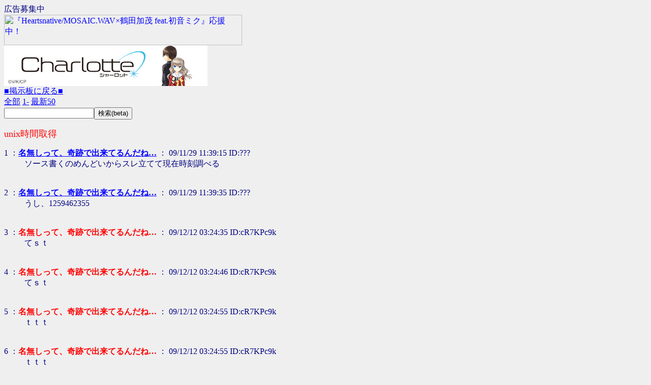

--- FILE ---
content_type: text/html; charset=Shift_JIS
request_url: http://asagi.biz/test/read.php/asagi/1259462355/
body_size: 1966
content:
<!DOCTYPE HTML PUBLIC "-//W3C//DTD HTML 4.01 Transitional//EN">
<html lang="ja-JP">
<head>
<meta http-equiv="Content-Type" content="text/html; charset=Shift_JIS">
<base href="http://asagi.biz/asagi/">
<title>unix時間取得</title>
<META HTTP-EQUIV="CONTENT-SCRIPT-TYPE" CONTENT="text/javascript; charset=Shift_JIS">
<META http-equiv="Content-Style-Type" content="text/css">
<script type="text/javascript"><!--
function l(e){
 var N=g("NAME"),M=g("MAIL"),i;
 with(document)
 for(i=0;i<forms.length;i++)
  if(forms[i].FROM&&forms[i].mail)with(forms[i]){FROM.value=N;mail.value=M;}
}
onload=l;
function g(key,tmp1,tmp2,xx1,xx2,xx3,len){
 tmp1=" "+document.cookie+";";
 xx1=xx2=0;
 len=tmp1.length;
 while(xx1<len){
  xx2=tmp1.indexOf(";",xx1);
  tmp2=tmp1.substring(xx1+1,xx2);
  xx3=tmp2.indexOf("=");
  if(tmp2.substring(0,xx3)==key)return unescape(tmp2.substring(xx3+1,xx2-xx1-1));
  xx1=xx2+1;
 }
 return "";
}
//--></script>
<style type=text/css><!-- img {border:0;} --></style>
</head>
<body bgcolor="#EFEFEF" text="#000080" link="#0000FF" alink="#FF0000" vlink="#660099">
広告募集中<br>
<script type="text/javascript" src="kamban2/rlink.js"></script>
<noscript>
<a href="http://www.saki-anime.com/" target="_blank"><img src="http://www.saki-anime.com/banner/saki_bn_468_80.jpg" alt="「咲-Saki-」アニメスペシャルサイト" width="468" height="80"></a>
<br>
<a href="http://www.enterbrain.co.jp/magical-cute/sp/heartsnative/" target="_blank"><img src="http://www.enterbrain.co.jp/magical-cute/sp/heartsnative/banner/anime_468-60.gif" border="0" width="468" height="60" alt="『Heartsnative/MOSAIC.WAV×鶴田加茂 feat.初音ミク』応援中！"></a>
<br>
<a href="http://mekapen.blog116.fc2.com/" target="_blank"><img src="http://asagi.biz/asagi/kamban2/400_80_nanoha.gif" border="0" width="400" height="80" alt="魔法戦記リリカルなのはForce始動！"></a>
</noscript><br>
<a href="./">■掲示板に戻る■</a><br>

<a href="../test/read.cgi/asagi/1259462355/">全部</a>
<a href="../test/read.cgi/asagi/1259462355/1-100" rel="nofollow">1-</a>
<a href="../test/read.cgi/asagi/1259462355/l50">最新50</a>
<br>
<form action="../test/read.cgi/asagi/1259462355/"><input name=find value=""><input type=submit value="検索(beta)"></form>

<p><font size="+1" color="#ff0000">unix時間取得</font><dl>
<dt>1 ：<a href="mailto:sage"><b>名無しって、奇跡で出来てるんだね…</b></a> ： 09/11/29 11:39:15 ID:??? <br><dd>  ソース書くのめんどいからスレ立てて現在時刻調べる  <br><br><br>
<dt>2 ：<a href="mailto:sage"><b>名無しって、奇跡で出来てるんだね…</b></a> ： 09/11/29 11:39:35 ID:??? <br><dd>  うし、1259462355  <br><br><br>
<dt>3 ：<font color="red"><b>名無しって、奇跡で出来てるんだね…</b></font> ： 09/12/12 03:24:35 ID:cR7KPc9k <br><dd>  てｓｔ  <br><br><br>
<dt>4 ：<font color="red"><b>名無しって、奇跡で出来てるんだね…</b></font> ： 09/12/12 03:24:46 ID:cR7KPc9k <br><dd>  てｓｔ  <br><br><br>
<dt>5 ：<font color="red"><b>名無しって、奇跡で出来てるんだね…</b></font> ： 09/12/12 03:24:55 ID:cR7KPc9k <br><dd>  ｔｔｔ  <br><br><br>
<dt>6 ：<font color="red"><b>名無しって、奇跡で出来てるんだね…</b></font> ： 09/12/12 03:24:55 ID:cR7KPc9k <br><dd>  ｔｔｔ  <br><br><br>
<dt>7 ：<font color="red"><b>＝椢＠<font size="+3" color="#ff3399">□</font> </b></font> ： 11/01/13 21:16:17 ID:|_・)ﾉs <br><dd>  test  <br><br><br>
<dt>8 ：<font color="red"><b>�</b>◆hEp4vbueZo<b>＠<font size="+3" color="#ff3399">□</font> </b></font> ： 11/01/13 21:17:13 ID:|_・)ﾉs <br><dd>  test  <br><br><br>
<dt>9 ：<font color="red"><b>＝匆＠<font size="+3" color="#ff3399">□</font> </b></font> ： 11/01/13 21:26:30 ID:|_・)ﾉs <br><dd>  　  <br><br><br>
<dt>10 ：<a href="mailto:sage"><b></b>◆830MIMi83o<b>＠<font size="+3" color="#ff3399">□</font> </b></a> ： 12/12/08 09:42:02 ID:|_・)ﾉs <br><dd>  てすてす  <br><br><br>
</dl><font color="red" face="arial"><b>0 KB</b></font><hr>
<center><a href="../test/read.cgi/asagi/1259462355/10-" rel="nofollow">新着レスの表示</a></center><hr>
<a href="./">掲示板に戻る</a> <a href="../test/read.cgi/asagi/1259462355/">全部</a>
<a href="../test/read.cgi/asagi/1259462355/11-110" rel="nofollow">次100</a> <a href="../test/read.cgi/asagi/1259462355/l50">最新50</a><br>
<form method="post" action="../test/bbs.php" enctype="multipart/form-data">
<input type="submit" value="書き込む" name="submit">
名前： <input name="FROM" size="19">
E-mail<font size="1"> (省略可) </font>: <input name="mail" size="19"><br>
<textarea rows="5" cols="70" wrap="off" name="MESSAGE"></textarea><br>
<input type="file" name="file" size="50">
<input type="hidden" name="bbs" value="asagi">
<input type="hidden" name="key" value="1259462355">
<input type="hidden" name="time" value="1769759901">
</form>
<p>read.cgi ver3.00 (07/10/29)
</body>
</html>


--- FILE ---
content_type: application/javascript
request_url: http://asagi.biz/asagi/kamban2/rlink.js
body_size: 1077
content:
kaz = 14;nano = new Array(kaz);
nano[0] = "nanoha";nano[1] = "fate";nano[2] = "lily";nano[3] = "isis";nano[4] = "signum";
nano[5] = "subaru";nano[6] = "teana";nano[7] = "thoma";nano[8] = "nanoha";nano[9] = "fate";nano[10] = "nanoha";
nano[11] = "fate";nano[12] = "nanoha";nano[13] = "fate";
hyouji3 = Math.floor(Math.random()*kaz);
kudo = Math.floor(Math.random()*5)+1;
mitu1 = Math.floor(Math.random()*4);
mitu = new Array(4);
mitu[0] = "";
mitu[1] = "a";
mitu[2] = "b";
mitu[3] = "c";
mitu[4] = "d";


//画像の枚数（下のgazo[xx]<-この数字＋１）
kazu = 7;
gazo = new Array(kazu);

//gazo[xxx]='<a href="http://www.saki-anime.com/" target="_blank"><img src="http://www.saki-anime.com/1st/banner/saki_bn_468_80.jpg" alt="「咲-Saki-」アニメスペシャルサイト" width="468" height="80" /></a>'; 
//こんな感じで下に追加

gazo[0]='<a href="http://www.saki-anime.com/" target="_blank"><img src="http://www.saki-anime.com/1st/banner/saki_bn_468_80.jpg" alt="「咲-Saki-」アニメスペシャルサイト" width="468" height="80" border="0"></a>';
gazo[1]='<a href="http://www.enterbrain.co.jp/magical-cute/sp/heartsnative/" target="_blank"><img src="http://www.enterbrain.co.jp/magical-cute/sp/heartsnative/banner/anime_468-60.gif" border="0" width="468" height="60" alt="『Heartsnative/MOSAIC.WAV×鶴田加茂 feat.初音ミク』応援中！"></a>';
gazo[2]='<a href="http://mekapen.blog116.fc2.com/" target="_blank"><img src="http://asagi.biz/asagi/kamban2/400_80_' + nano[hyouji3];
gazo[2] = gazo[2] + '.gif" border="0" width="400" height="80" alt="魔法戦記リリカルなのはForce始動！" border="0"></a>';
gazo[3] = '<a href="http://key.visualarts.gr.jp/kudo/index.html" target="_blank"><img src="http://asagi.biz/asagi/kamban2/kwf_banner2nd_1'+ kudo + '.jpg" alt="クドわふたー" width="710" height="120" border="0"></a>';
gazo[4] = '<a href="http://www.ika-musume.com/" target="_blank"><img src="http://asagi.biz/asagi/kamban2/bn_ikamusume_480_100_b.jpg" alt="侵略！？イカ娘アニメ公式サイト" width="480" height="100" border="0"></a>';
gazo[5] = '<a href="http://www.mitsudomoe-anime.com/" target="_blank"><img src="http://www.mitsudomoe-anime.com/banner/bn480x100'+mitu[mitu1]+'.jpg" border="0" width="480" height="100" alt="みつどもえ" title="みつどもえ"></a>';
gazo[6] ='<a href="http://charlotte-anime.jp/" target="_blank" title="TVアニメ「Charlotte(シャーロット)」公式サイト" ><img src="http://charlotte-anime.jp/special/img/400x80_2.jpg" alt="TVアニメ「Charlotte(シャーロット)」公式サイト" width="400" height="80" /></a>';
//ここまで
hyouji = Math.floor(Math.random()*kazu);
hyouji2 = Math.floor(Math.random()*kazu);
if(hyouji == hyouji2)hyouji2 = hyouji2 + 1;
if(hyouji2 >= kazu)hyouji2 = hyouji2 - 2;

document.write(gazo[hyouji],"<br>",gazo[hyouji2]);